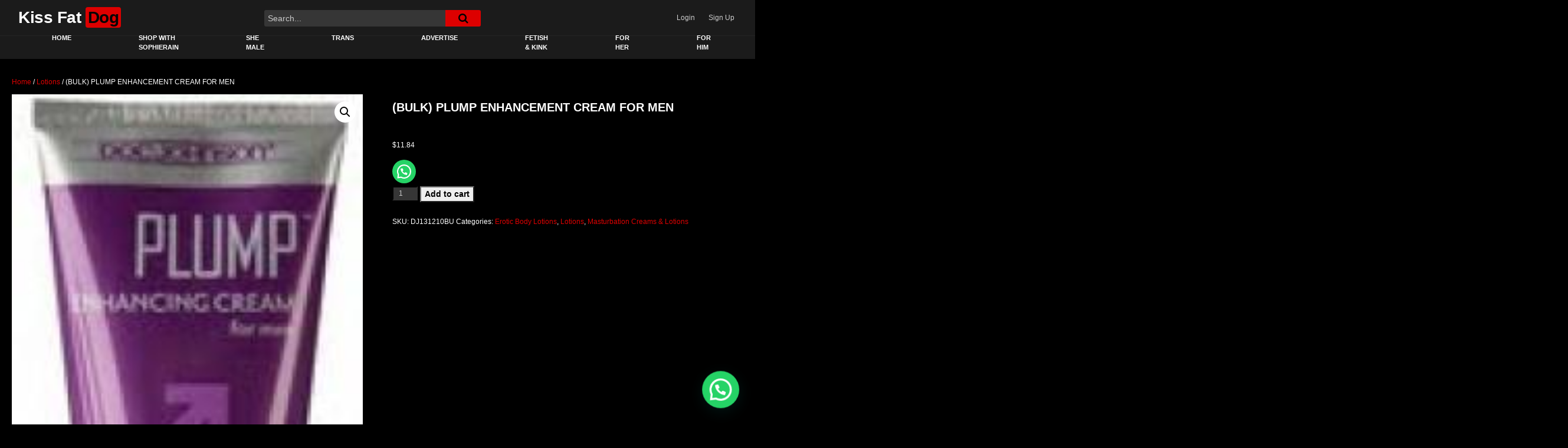

--- FILE ---
content_type: application/x-javascript
request_url: https://kissfatdog.com/wp-content/cache/wpfc-minified/kp5b1lq3/caqzl.js
body_size: 1915
content:
// source --> https://kissfatdog.com/wp-content/plugins/ultimate-woocommerce-auction/assets/js/uwa-front.js?ver=2.4.8 
jQuery(document).ready(function ($) {

	Uwa_ajax_url = WooUa.ajaxurl;
	Utnonce = WooUa.ua_nonce;

	Uwa_last_activity = WooUa.last_timestamp;
	//Ajax query String
	Ajax_qry_str = UWA_Ajax_Qry.ajaqry;

	running = false;
	//Interval refresh page	
	var refresh_time_interval = '';
	if (uwa_data.refresh_interval) {
		refresh_time_interval = setInterval(function () {
			getLiveStatusAuction();
		}, uwa_data.refresh_interval * 1000);
	}

	//Time Count Down
	$(".uwa_auction_product_countdown").each(function (index) {
		var time = $(this).data('time');
		var format = $(this).data('format');
		if (format == '') {
			format = 'yowdHMS';
		}

		if (uwa_data.hide_compact == 'yes') {
			compact = true;
		} else {
			compact = false;
		}


		var etext = '<p>' + uwa_data.expired + '</p>';

		$(this).WooUacountdown({
			until: $.WooUacountdown.UTCDate(-(new Date().getTimezoneOffset()), new Date(time * 1000)),
			format: format,
			compact: compact,
			onExpiry: CheckExpired,
			expiryText: etext
		});
	});


	$('form.cart').submit(function () {
		clearInterval(refresh_time_interval);
	});


	$("input[name=wua_bid_value]").on('changein', function (event) {
		$(this).addClass('changein');
	});

	/* --------------------------------------------------------
	 Add/ Remove Watchlist
	----------------------------------------------------------- */
	$(".uwa-watchlist-action").on('click', watchlist);

	function watchlist(event) {

		var auction_id = jQuery(this).data('auction-id');
		var currentelement = $(this);

		jQuery.ajax({

			type: "get",
			url: Uwa_ajax_url,
			data: { post_id: auction_id, 'uwa-ajax': "watchlist", 'Utnonce': Utnonce },
			success: function (response) {
				currentelement.parent().replaceWith(response);
				$(".uwa-watchlist-action").on('click', watchlist);
				jQuery(document.body).trigger('uwa-watchlist-action', [response, auction_id]);
			}
		});
	}
	/* --------------------------------------------------------
	Send Private Message
	----------------------------------------------------------- */
	$(document).on('click', 'button#uwa_private_send', function () {
		var error = 0;
		var thisObj = $(this);
		var private_msg_form = $('#uwa_private_msg_form');

		// collect the data
		var firstnameObj = private_msg_form.find('.uwa_pri_name');
		var firstname = firstnameObj.val();
		var emailObj = private_msg_form.find('.uwa_pri_email');
		var email = emailObj.val();
		var messageObj = private_msg_form.find('.uwa_pri_message');
		var message = messageObj.val();
		var product_idObj = private_msg_form.find('.uwa_pri_product_id');
		var product_id = product_idObj.val();
		if (error == 0) {
			// Hide / show for ajax loader
			thisObj.hide();
			private_msg_form.find('img.uwa_private_msg_ajax_loader').show();

			var data = {
				action: 'send_private_message_process',
				firstname: firstname,
				email: email,
				message: message,
				product_id: product_id,
				utnonce: WooUa.ua_nonce

			}

			$.post(Uwa_ajax_url, data, function (response) {
				var data = $.parseJSON(response);

				if (data.status == 0) {
					if (data.error_name) {
						private_msg_form.find('#error_fname').html(data.error_name);

					} else {
						private_msg_form.find('#error_fname').html("");
					}

					if (data.error_email) {
						private_msg_form.find('#error_email').html(data.error_email);
					} else {
						private_msg_form.find('#error_email').html("");
					}

					if (data.error_message) {
						private_msg_form.find('#error_message').html(data.error_message);
					} else {
						private_msg_form.find('#error_message').html("");
					}
				} else {
					private_msg_form.find('#error_message').html("");
					private_msg_form.find('#error_fname').html("");
					private_msg_form.find('#error_email').html("");
					private_msg_form.find('#uwa_private_msg_success').html(data.success_message);
				}
				// Hide / show for ajax loader

				thisObj.show();
				private_msg_form.find('img.uwa_private_msg_ajax_loader').hide();
			});
		}
		return false;
	});

	//  CheckExpired(); /* no need for this */
});

function CheckExpired() {

	var auction_id = jQuery(this).data('auction-id');
	var auction_product_container = jQuery(this).parent().next('.uwa_auction_product_ajax_change');
	auction_product_container.empty().prepend('<div class="ajax-loading"></div>');
	auction_product_container.parent().children('form.buy-now').remove();
	var ajaxurl = Ajax_qry_str + '=expired_auction';
	request = jQuery.ajax({
		type: "post",
		url: ajaxurl,
		cache: false,
		data: { action: "expired_auction", post_id: auction_id, ret: auction_product_container.length, Utnonce: Utnonce },
		success: function (response) {
			if (response.length != 0) {
				auction_product_container.children('.ajax-loading').remove();
				auction_product_container.prepend(response);
			}
		}
	});
}


function getLiveStatusAuction() {

	if (jQuery('.woo-ua-auction-price').length < 1) {
		return;
	}
	if (running == true) {
		return;
	}
	running = true;
	var ajaxurl = Ajax_qry_str + '=get_live_stutus_auction';
	jQuery.ajax({
		type: "post",
		encoding: "UTF-8",
		url: ajaxurl,
		dataType: 'json',
		data: { action: "get_live_stutus_auction", "last_timestamp": Uwa_last_activity, Utnonce: Utnonce },

		success: function (response) {
			if (response != null) {

				if (typeof response.last_timestamp != 'undefined') {
					Uwa_last_activity = response.last_timestamp;
				}

				jQuery.each(response, function (key, value) {
					auction = jQuery("body").find(".woo-ua-auction-price[data-auction-id='" + key + "']");
					auction.replaceWith(value.wua_curent_bid);
					if (typeof value.wua_curent_bid != 'undefined') {
						jQuery(".wua_curent_bid").html(value.wua_curent_bid);
					}

					//countdown timer
					if (typeof value.wua_timer != 'undefined') {
						var curenttimer = jQuery("body").find(".uwa_auction_product_countdown[data-auctionid='" + key + "']");
						if (curenttimer.attr('data-time') != value.wua_timer) {
							curenttimer.attr('data-time', value.wua_timer);
						}
					}

					if (typeof value.wua_current_bider != 'undefined') {
						var currentuser = jQuery("input[name=user_id]");
						var mainauction = jQuery("input[name=uwa-place-bid]").val();
						if (currentuser.length) {
							if (value.wua_current_bider != currentuser.val() && mainauction == key) {
								jQuery('.woocommerce-message').replaceWith(uwa_data.outbid_message);
							}
						}
						if (jQuery("span.uwa_winning[data-auction_id='" + key + "']").attr('data-user_id') != value.wua_current_bider) {
							jQuery("span.uwa_winning[data-auction_id='" + key + "']").remove()
						}
					}

					if (typeof value.wua_bid_value != 'undefined') {
						if (!jQuery("input[name=uwa_bid_value][data-auction-id='" + key + "']").hasClass('wuachangedin')) {
							//jQuery( "input[name=uwa_bid_value][data-auction-id='"+key+"']" ).val(value.wua_bid_value).removeClass('wuachangedin');
						}

					}
					if (typeof value.wua_bid_value_inc != 'undefined') {

						jQuery(".uwa_inc_price_ajax_" + key).html(value.wua_bid_value_inc + " )");

					}

					if (typeof value.wua_reserve != 'undefined') {

						jQuery(".checkreserve").html("<p>" + value.wua_reserve + "</p>");
					}


					if (typeof value.add_to_cart_text != 'undefined') {
						jQuery("a.button.product_type_auction[data-product_id='" + key + "']").text(value.add_to_cart_text);

					}

					if (typeof value.wua_activity != 'undefined') {

						jQuery("#auction-history-table-" + key + " tbody > tr:first").before(value.wua_activity);

					}

				});
			}
			running = false;
		},
		error: function () {
			running = false;
		}

	});

};

--- FILE ---
content_type: application/x-javascript
request_url: https://kissfatdog.com/wp-content/cache/wpfc-minified/qvjmg07v/caqzl.js
body_size: 307
content:
// source --> https://kissfatdog.com/wp-content/plugins/ultimate-woocommerce-auction/assets/js/jquery.countdown-multi-lang.js?ver=2.4.8 
/* http://keith-wood.name/countdown.html
 * Spanish initialisation for the jQuery countdown extension
 * Written by Sergio Carracedo Martinez webmaster@neodisenoweb.com (2008) */
(function ($) {
	$.WooUacountdown.regional['hr'] = {
		labels: [multi_lang_data.labels.Years, multi_lang_data.labels.Months, multi_lang_data.labels.Weeks, multi_lang_data.labels.Days, multi_lang_data.labels.Hours, multi_lang_data.labels.Minutes, multi_lang_data.labels.Seconds],
		labels1: [multi_lang_data.labels1.Year, multi_lang_data.labels1.Month, multi_lang_data.labels1.Week, multi_lang_data.labels1.Day, multi_lang_data.labels1.Hour, multi_lang_data.labels1.Minute, multi_lang_data.labels1.Second],

		compactLabels: [multi_lang_data.compactLabels.y, multi_lang_data.compactLabels.m, multi_lang_data.compactLabels.w, multi_lang_data.compactLabels.d],
		whichLabels: function (amount) {
			return (amount == 1 ? 1 : (amount >= 2 && amount <= 4 ? 2 : 0));
		},
		digits: ['0', '1', '2', '3', '4', '5', '6', '7', '8', '9'],
		timeSeparator: ':', isRTL: false};
	$.WooUacountdown.setDefaults( $.WooUacountdown.regional['hr'] );
})( jQuery );